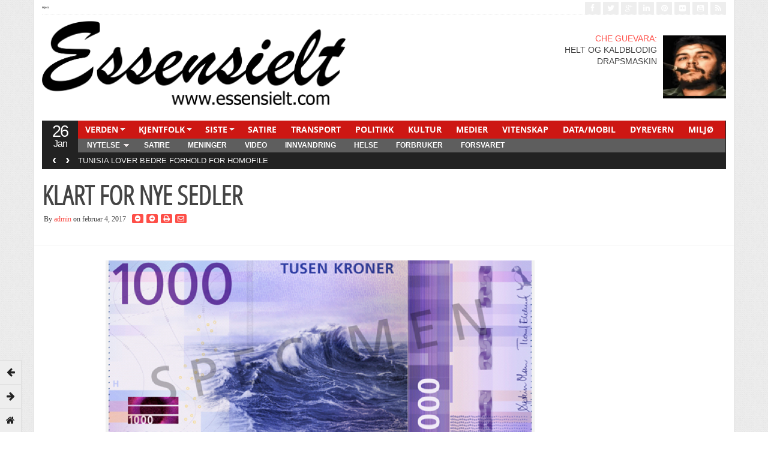

--- FILE ---
content_type: text/html; charset=UTF-8
request_url: http://www.essensielt.com/2017/02/04/klart-for-nye-sedler/
body_size: 12664
content:
<!DOCTYPE html>
<!--[if IE 7]>
<html class="ie ie7" lang="nb-NO">
<![endif]-->
<!--[if IE 8]>
<html class="ie ie8" lang="nb-NO">
<![endif]-->
<!--[if !(IE 7) | !(IE 8)  ]><!-->
<html lang="nb-NO">
<!--<![endif]-->
<head>

<meta charset="UTF-8" />
<meta name="viewport" content="width=device-width, initial-scale=0.9, minimum-scale=0.9">

<title>KLART FOR NYE SEDLER &#124; Essensielt</title>

<link rel="profile" href="http://gmpg.org/xfn/11" />
<link rel="pingback" href="http://www.essensielt.com/xmlrpc.php" />

<meta name='robots' content='max-image-preview:large' />
	<style>img:is([sizes="auto" i], [sizes^="auto," i]) { contain-intrinsic-size: 3000px 1500px }</style>
	<link rel="alternate" type="application/rss+xml" title="Essensielt &raquo; strøm" href="http://www.essensielt.com/feed/" />
<link rel="alternate" type="application/rss+xml" title="Essensielt &raquo; kommentarstrøm" href="http://www.essensielt.com/comments/feed/" />
<link rel="alternate" type="application/rss+xml" title="Essensielt &raquo; KLART FOR NYE SEDLER kommentarstrøm" href="http://www.essensielt.com/2017/02/04/klart-for-nye-sedler/feed/" />
<script type="text/javascript">
/* <![CDATA[ */
window._wpemojiSettings = {"baseUrl":"https:\/\/s.w.org\/images\/core\/emoji\/16.0.1\/72x72\/","ext":".png","svgUrl":"https:\/\/s.w.org\/images\/core\/emoji\/16.0.1\/svg\/","svgExt":".svg","source":{"concatemoji":"http:\/\/www.essensielt.com\/wp-includes\/js\/wp-emoji-release.min.js?ver=6.8.3"}};
/*! This file is auto-generated */
!function(s,n){var o,i,e;function c(e){try{var t={supportTests:e,timestamp:(new Date).valueOf()};sessionStorage.setItem(o,JSON.stringify(t))}catch(e){}}function p(e,t,n){e.clearRect(0,0,e.canvas.width,e.canvas.height),e.fillText(t,0,0);var t=new Uint32Array(e.getImageData(0,0,e.canvas.width,e.canvas.height).data),a=(e.clearRect(0,0,e.canvas.width,e.canvas.height),e.fillText(n,0,0),new Uint32Array(e.getImageData(0,0,e.canvas.width,e.canvas.height).data));return t.every(function(e,t){return e===a[t]})}function u(e,t){e.clearRect(0,0,e.canvas.width,e.canvas.height),e.fillText(t,0,0);for(var n=e.getImageData(16,16,1,1),a=0;a<n.data.length;a++)if(0!==n.data[a])return!1;return!0}function f(e,t,n,a){switch(t){case"flag":return n(e,"\ud83c\udff3\ufe0f\u200d\u26a7\ufe0f","\ud83c\udff3\ufe0f\u200b\u26a7\ufe0f")?!1:!n(e,"\ud83c\udde8\ud83c\uddf6","\ud83c\udde8\u200b\ud83c\uddf6")&&!n(e,"\ud83c\udff4\udb40\udc67\udb40\udc62\udb40\udc65\udb40\udc6e\udb40\udc67\udb40\udc7f","\ud83c\udff4\u200b\udb40\udc67\u200b\udb40\udc62\u200b\udb40\udc65\u200b\udb40\udc6e\u200b\udb40\udc67\u200b\udb40\udc7f");case"emoji":return!a(e,"\ud83e\udedf")}return!1}function g(e,t,n,a){var r="undefined"!=typeof WorkerGlobalScope&&self instanceof WorkerGlobalScope?new OffscreenCanvas(300,150):s.createElement("canvas"),o=r.getContext("2d",{willReadFrequently:!0}),i=(o.textBaseline="top",o.font="600 32px Arial",{});return e.forEach(function(e){i[e]=t(o,e,n,a)}),i}function t(e){var t=s.createElement("script");t.src=e,t.defer=!0,s.head.appendChild(t)}"undefined"!=typeof Promise&&(o="wpEmojiSettingsSupports",i=["flag","emoji"],n.supports={everything:!0,everythingExceptFlag:!0},e=new Promise(function(e){s.addEventListener("DOMContentLoaded",e,{once:!0})}),new Promise(function(t){var n=function(){try{var e=JSON.parse(sessionStorage.getItem(o));if("object"==typeof e&&"number"==typeof e.timestamp&&(new Date).valueOf()<e.timestamp+604800&&"object"==typeof e.supportTests)return e.supportTests}catch(e){}return null}();if(!n){if("undefined"!=typeof Worker&&"undefined"!=typeof OffscreenCanvas&&"undefined"!=typeof URL&&URL.createObjectURL&&"undefined"!=typeof Blob)try{var e="postMessage("+g.toString()+"("+[JSON.stringify(i),f.toString(),p.toString(),u.toString()].join(",")+"));",a=new Blob([e],{type:"text/javascript"}),r=new Worker(URL.createObjectURL(a),{name:"wpTestEmojiSupports"});return void(r.onmessage=function(e){c(n=e.data),r.terminate(),t(n)})}catch(e){}c(n=g(i,f,p,u))}t(n)}).then(function(e){for(var t in e)n.supports[t]=e[t],n.supports.everything=n.supports.everything&&n.supports[t],"flag"!==t&&(n.supports.everythingExceptFlag=n.supports.everythingExceptFlag&&n.supports[t]);n.supports.everythingExceptFlag=n.supports.everythingExceptFlag&&!n.supports.flag,n.DOMReady=!1,n.readyCallback=function(){n.DOMReady=!0}}).then(function(){return e}).then(function(){var e;n.supports.everything||(n.readyCallback(),(e=n.source||{}).concatemoji?t(e.concatemoji):e.wpemoji&&e.twemoji&&(t(e.twemoji),t(e.wpemoji)))}))}((window,document),window._wpemojiSettings);
/* ]]> */
</script>
<style id='wp-emoji-styles-inline-css' type='text/css'>

	img.wp-smiley, img.emoji {
		display: inline !important;
		border: none !important;
		box-shadow: none !important;
		height: 1em !important;
		width: 1em !important;
		margin: 0 0.07em !important;
		vertical-align: -0.1em !important;
		background: none !important;
		padding: 0 !important;
	}
</style>
<link rel='stylesheet' id='wp-block-library-css' href='http://www.essensielt.com/wp-includes/css/dist/block-library/style.min.css?ver=6.8.3' type='text/css' media='all' />
<style id='classic-theme-styles-inline-css' type='text/css'>
/*! This file is auto-generated */
.wp-block-button__link{color:#fff;background-color:#32373c;border-radius:9999px;box-shadow:none;text-decoration:none;padding:calc(.667em + 2px) calc(1.333em + 2px);font-size:1.125em}.wp-block-file__button{background:#32373c;color:#fff;text-decoration:none}
</style>
<style id='global-styles-inline-css' type='text/css'>
:root{--wp--preset--aspect-ratio--square: 1;--wp--preset--aspect-ratio--4-3: 4/3;--wp--preset--aspect-ratio--3-4: 3/4;--wp--preset--aspect-ratio--3-2: 3/2;--wp--preset--aspect-ratio--2-3: 2/3;--wp--preset--aspect-ratio--16-9: 16/9;--wp--preset--aspect-ratio--9-16: 9/16;--wp--preset--color--black: #000000;--wp--preset--color--cyan-bluish-gray: #abb8c3;--wp--preset--color--white: #ffffff;--wp--preset--color--pale-pink: #f78da7;--wp--preset--color--vivid-red: #cf2e2e;--wp--preset--color--luminous-vivid-orange: #ff6900;--wp--preset--color--luminous-vivid-amber: #fcb900;--wp--preset--color--light-green-cyan: #7bdcb5;--wp--preset--color--vivid-green-cyan: #00d084;--wp--preset--color--pale-cyan-blue: #8ed1fc;--wp--preset--color--vivid-cyan-blue: #0693e3;--wp--preset--color--vivid-purple: #9b51e0;--wp--preset--gradient--vivid-cyan-blue-to-vivid-purple: linear-gradient(135deg,rgba(6,147,227,1) 0%,rgb(155,81,224) 100%);--wp--preset--gradient--light-green-cyan-to-vivid-green-cyan: linear-gradient(135deg,rgb(122,220,180) 0%,rgb(0,208,130) 100%);--wp--preset--gradient--luminous-vivid-amber-to-luminous-vivid-orange: linear-gradient(135deg,rgba(252,185,0,1) 0%,rgba(255,105,0,1) 100%);--wp--preset--gradient--luminous-vivid-orange-to-vivid-red: linear-gradient(135deg,rgba(255,105,0,1) 0%,rgb(207,46,46) 100%);--wp--preset--gradient--very-light-gray-to-cyan-bluish-gray: linear-gradient(135deg,rgb(238,238,238) 0%,rgb(169,184,195) 100%);--wp--preset--gradient--cool-to-warm-spectrum: linear-gradient(135deg,rgb(74,234,220) 0%,rgb(151,120,209) 20%,rgb(207,42,186) 40%,rgb(238,44,130) 60%,rgb(251,105,98) 80%,rgb(254,248,76) 100%);--wp--preset--gradient--blush-light-purple: linear-gradient(135deg,rgb(255,206,236) 0%,rgb(152,150,240) 100%);--wp--preset--gradient--blush-bordeaux: linear-gradient(135deg,rgb(254,205,165) 0%,rgb(254,45,45) 50%,rgb(107,0,62) 100%);--wp--preset--gradient--luminous-dusk: linear-gradient(135deg,rgb(255,203,112) 0%,rgb(199,81,192) 50%,rgb(65,88,208) 100%);--wp--preset--gradient--pale-ocean: linear-gradient(135deg,rgb(255,245,203) 0%,rgb(182,227,212) 50%,rgb(51,167,181) 100%);--wp--preset--gradient--electric-grass: linear-gradient(135deg,rgb(202,248,128) 0%,rgb(113,206,126) 100%);--wp--preset--gradient--midnight: linear-gradient(135deg,rgb(2,3,129) 0%,rgb(40,116,252) 100%);--wp--preset--font-size--small: 13px;--wp--preset--font-size--medium: 20px;--wp--preset--font-size--large: 36px;--wp--preset--font-size--x-large: 42px;--wp--preset--spacing--20: 0.44rem;--wp--preset--spacing--30: 0.67rem;--wp--preset--spacing--40: 1rem;--wp--preset--spacing--50: 1.5rem;--wp--preset--spacing--60: 2.25rem;--wp--preset--spacing--70: 3.38rem;--wp--preset--spacing--80: 5.06rem;--wp--preset--shadow--natural: 6px 6px 9px rgba(0, 0, 0, 0.2);--wp--preset--shadow--deep: 12px 12px 50px rgba(0, 0, 0, 0.4);--wp--preset--shadow--sharp: 6px 6px 0px rgba(0, 0, 0, 0.2);--wp--preset--shadow--outlined: 6px 6px 0px -3px rgba(255, 255, 255, 1), 6px 6px rgba(0, 0, 0, 1);--wp--preset--shadow--crisp: 6px 6px 0px rgba(0, 0, 0, 1);}:where(.is-layout-flex){gap: 0.5em;}:where(.is-layout-grid){gap: 0.5em;}body .is-layout-flex{display: flex;}.is-layout-flex{flex-wrap: wrap;align-items: center;}.is-layout-flex > :is(*, div){margin: 0;}body .is-layout-grid{display: grid;}.is-layout-grid > :is(*, div){margin: 0;}:where(.wp-block-columns.is-layout-flex){gap: 2em;}:where(.wp-block-columns.is-layout-grid){gap: 2em;}:where(.wp-block-post-template.is-layout-flex){gap: 1.25em;}:where(.wp-block-post-template.is-layout-grid){gap: 1.25em;}.has-black-color{color: var(--wp--preset--color--black) !important;}.has-cyan-bluish-gray-color{color: var(--wp--preset--color--cyan-bluish-gray) !important;}.has-white-color{color: var(--wp--preset--color--white) !important;}.has-pale-pink-color{color: var(--wp--preset--color--pale-pink) !important;}.has-vivid-red-color{color: var(--wp--preset--color--vivid-red) !important;}.has-luminous-vivid-orange-color{color: var(--wp--preset--color--luminous-vivid-orange) !important;}.has-luminous-vivid-amber-color{color: var(--wp--preset--color--luminous-vivid-amber) !important;}.has-light-green-cyan-color{color: var(--wp--preset--color--light-green-cyan) !important;}.has-vivid-green-cyan-color{color: var(--wp--preset--color--vivid-green-cyan) !important;}.has-pale-cyan-blue-color{color: var(--wp--preset--color--pale-cyan-blue) !important;}.has-vivid-cyan-blue-color{color: var(--wp--preset--color--vivid-cyan-blue) !important;}.has-vivid-purple-color{color: var(--wp--preset--color--vivid-purple) !important;}.has-black-background-color{background-color: var(--wp--preset--color--black) !important;}.has-cyan-bluish-gray-background-color{background-color: var(--wp--preset--color--cyan-bluish-gray) !important;}.has-white-background-color{background-color: var(--wp--preset--color--white) !important;}.has-pale-pink-background-color{background-color: var(--wp--preset--color--pale-pink) !important;}.has-vivid-red-background-color{background-color: var(--wp--preset--color--vivid-red) !important;}.has-luminous-vivid-orange-background-color{background-color: var(--wp--preset--color--luminous-vivid-orange) !important;}.has-luminous-vivid-amber-background-color{background-color: var(--wp--preset--color--luminous-vivid-amber) !important;}.has-light-green-cyan-background-color{background-color: var(--wp--preset--color--light-green-cyan) !important;}.has-vivid-green-cyan-background-color{background-color: var(--wp--preset--color--vivid-green-cyan) !important;}.has-pale-cyan-blue-background-color{background-color: var(--wp--preset--color--pale-cyan-blue) !important;}.has-vivid-cyan-blue-background-color{background-color: var(--wp--preset--color--vivid-cyan-blue) !important;}.has-vivid-purple-background-color{background-color: var(--wp--preset--color--vivid-purple) !important;}.has-black-border-color{border-color: var(--wp--preset--color--black) !important;}.has-cyan-bluish-gray-border-color{border-color: var(--wp--preset--color--cyan-bluish-gray) !important;}.has-white-border-color{border-color: var(--wp--preset--color--white) !important;}.has-pale-pink-border-color{border-color: var(--wp--preset--color--pale-pink) !important;}.has-vivid-red-border-color{border-color: var(--wp--preset--color--vivid-red) !important;}.has-luminous-vivid-orange-border-color{border-color: var(--wp--preset--color--luminous-vivid-orange) !important;}.has-luminous-vivid-amber-border-color{border-color: var(--wp--preset--color--luminous-vivid-amber) !important;}.has-light-green-cyan-border-color{border-color: var(--wp--preset--color--light-green-cyan) !important;}.has-vivid-green-cyan-border-color{border-color: var(--wp--preset--color--vivid-green-cyan) !important;}.has-pale-cyan-blue-border-color{border-color: var(--wp--preset--color--pale-cyan-blue) !important;}.has-vivid-cyan-blue-border-color{border-color: var(--wp--preset--color--vivid-cyan-blue) !important;}.has-vivid-purple-border-color{border-color: var(--wp--preset--color--vivid-purple) !important;}.has-vivid-cyan-blue-to-vivid-purple-gradient-background{background: var(--wp--preset--gradient--vivid-cyan-blue-to-vivid-purple) !important;}.has-light-green-cyan-to-vivid-green-cyan-gradient-background{background: var(--wp--preset--gradient--light-green-cyan-to-vivid-green-cyan) !important;}.has-luminous-vivid-amber-to-luminous-vivid-orange-gradient-background{background: var(--wp--preset--gradient--luminous-vivid-amber-to-luminous-vivid-orange) !important;}.has-luminous-vivid-orange-to-vivid-red-gradient-background{background: var(--wp--preset--gradient--luminous-vivid-orange-to-vivid-red) !important;}.has-very-light-gray-to-cyan-bluish-gray-gradient-background{background: var(--wp--preset--gradient--very-light-gray-to-cyan-bluish-gray) !important;}.has-cool-to-warm-spectrum-gradient-background{background: var(--wp--preset--gradient--cool-to-warm-spectrum) !important;}.has-blush-light-purple-gradient-background{background: var(--wp--preset--gradient--blush-light-purple) !important;}.has-blush-bordeaux-gradient-background{background: var(--wp--preset--gradient--blush-bordeaux) !important;}.has-luminous-dusk-gradient-background{background: var(--wp--preset--gradient--luminous-dusk) !important;}.has-pale-ocean-gradient-background{background: var(--wp--preset--gradient--pale-ocean) !important;}.has-electric-grass-gradient-background{background: var(--wp--preset--gradient--electric-grass) !important;}.has-midnight-gradient-background{background: var(--wp--preset--gradient--midnight) !important;}.has-small-font-size{font-size: var(--wp--preset--font-size--small) !important;}.has-medium-font-size{font-size: var(--wp--preset--font-size--medium) !important;}.has-large-font-size{font-size: var(--wp--preset--font-size--large) !important;}.has-x-large-font-size{font-size: var(--wp--preset--font-size--x-large) !important;}
:where(.wp-block-post-template.is-layout-flex){gap: 1.25em;}:where(.wp-block-post-template.is-layout-grid){gap: 1.25em;}
:where(.wp-block-columns.is-layout-flex){gap: 2em;}:where(.wp-block-columns.is-layout-grid){gap: 2em;}
:root :where(.wp-block-pullquote){font-size: 1.5em;line-height: 1.6;}
</style>
<link rel='stylesheet' id='gabfire-widget-css-css' href='http://www.essensielt.com/wp-content/plugins/gabfire-widget-pack/css/style.css?ver=6.8.3' type='text/css' media='all' />
<link rel='stylesheet' id='bootstrap-css' href='http://www.essensielt.com/wp-content/themes/stylebook/framework/bootstrap/css/bootstrap.min.css?ver=6.8.3' type='text/css' media='all' />
<link rel='stylesheet' id='bootstrap-responsive-css' href='http://www.essensielt.com/wp-content/themes/stylebook/framework/bootstrap/css/bootstrap-responsive.min.css?ver=6.8.3' type='text/css' media='all' />
<link rel='stylesheet' id='font-awesome-css' href='http://www.essensielt.com/wp-content/themes/stylebook/framework/font-awesome/css/font-awesome.min.css?ver=6.8.3' type='text/css' media='all' />
<link rel='stylesheet' id='gabfire-style-css' href='http://www.essensielt.com/wp-content/themes/stylebook/style.css?ver=6.8.3' type='text/css' media='all' />
<script type="text/javascript" src="http://www.essensielt.com/wp-includes/js/jquery/jquery.min.js?ver=3.7.1" id="jquery-core-js"></script>
<script type="text/javascript" src="http://www.essensielt.com/wp-includes/js/jquery/jquery-migrate.min.js?ver=3.4.1" id="jquery-migrate-js"></script>
<script type="text/javascript" src="http://www.essensielt.com/wp-content/themes/stylebook/inc/js/jquery.cycle2.min.js?ver=6.8.3" id="cycle2-js"></script>
<script type="text/javascript" src="http://www.essensielt.com/wp-content/themes/stylebook/inc/js/jquery.easing.min.js?ver=6.8.3" id="easing-js"></script>
<script type="text/javascript" src="http://www.essensielt.com/wp-content/themes/stylebook/inc/js/jquery.contentcarousel.js?ver=6.8.3" id="contentcarousel-js"></script>
<script type="text/javascript" src="http://www.essensielt.com/wp-content/themes/stylebook/framework/bootstrap/js/bootstrap.min.js?ver=6.8.3" id="bootstrap-js"></script>
<script type="text/javascript" src="http://www.essensielt.com/wp-content/themes/stylebook/inc/js/flowplayer/flowplayer.min.js?ver=6.8.3" id="flowplayer-js"></script>
<script type="text/javascript" src="http://www.essensielt.com/wp-content/themes/stylebook/inc/js/responsive-menu.js?ver=6.8.3" id="responsive-menu-js"></script>
<script type="text/javascript" src="http://www.essensielt.com/wp-content/themes/stylebook/inc/js/jquery.tools.min.js?ver=6.8.3" id="jquerytools-js"></script>
<link rel="https://api.w.org/" href="http://www.essensielt.com/wp-json/" /><link rel="alternate" title="JSON" type="application/json" href="http://www.essensielt.com/wp-json/wp/v2/posts/941" /><link rel="EditURI" type="application/rsd+xml" title="RSD" href="http://www.essensielt.com/xmlrpc.php?rsd" />
<meta name="generator" content="WordPress 6.8.3" />
<link rel="canonical" href="http://www.essensielt.com/2017/02/04/klart-for-nye-sedler/" />
<link rel='shortlink' href='http://www.essensielt.com/?p=941' />
<link rel="alternate" title="oEmbed (JSON)" type="application/json+oembed" href="http://www.essensielt.com/wp-json/oembed/1.0/embed?url=http%3A%2F%2Fwww.essensielt.com%2F2017%2F02%2F04%2Fklart-for-nye-sedler%2F" />
<link rel="alternate" title="oEmbed (XML)" type="text/xml+oembed" href="http://www.essensielt.com/wp-json/oembed/1.0/embed?url=http%3A%2F%2Fwww.essensielt.com%2F2017%2F02%2F04%2Fklart-for-nye-sedler%2F&#038;format=xml" />
<style>[class*=" icon-oc-"],[class^=icon-oc-]{speak:none;font-style:normal;font-weight:400;font-variant:normal;text-transform:none;line-height:1;-webkit-font-smoothing:antialiased;-moz-osx-font-smoothing:grayscale}.icon-oc-one-com-white-32px-fill:before{content:"901"}.icon-oc-one-com:before{content:"900"}#one-com-icon,.toplevel_page_onecom-wp .wp-menu-image{speak:none;display:flex;align-items:center;justify-content:center;text-transform:none;line-height:1;-webkit-font-smoothing:antialiased;-moz-osx-font-smoothing:grayscale}.onecom-wp-admin-bar-item>a,.toplevel_page_onecom-wp>.wp-menu-name{font-size:16px;font-weight:400;line-height:1}.toplevel_page_onecom-wp>.wp-menu-name img{width:69px;height:9px;}.wp-submenu-wrap.wp-submenu>.wp-submenu-head>img{width:88px;height:auto}.onecom-wp-admin-bar-item>a img{height:7px!important}.onecom-wp-admin-bar-item>a img,.toplevel_page_onecom-wp>.wp-menu-name img{opacity:.8}.onecom-wp-admin-bar-item.hover>a img,.toplevel_page_onecom-wp.wp-has-current-submenu>.wp-menu-name img,li.opensub>a.toplevel_page_onecom-wp>.wp-menu-name img{opacity:1}#one-com-icon:before,.onecom-wp-admin-bar-item>a:before,.toplevel_page_onecom-wp>.wp-menu-image:before{content:'';position:static!important;background-color:rgba(240,245,250,.4);border-radius:102px;width:18px;height:18px;padding:0!important}.onecom-wp-admin-bar-item>a:before{width:14px;height:14px}.onecom-wp-admin-bar-item.hover>a:before,.toplevel_page_onecom-wp.opensub>a>.wp-menu-image:before,.toplevel_page_onecom-wp.wp-has-current-submenu>.wp-menu-image:before{background-color:#76b82a}.onecom-wp-admin-bar-item>a{display:inline-flex!important;align-items:center;justify-content:center}#one-com-logo-wrapper{font-size:4em}#one-com-icon{vertical-align:middle}.imagify-welcome{display:none !important;}</style><link rel="shortcut icon" href="http://www.essensielt.com/wp-content/themes/stylebook/framework/admin/images/favicon.ico" />	<script type='text/javascript'>
	<!--	
	(function($){
		$.fn.jfontsize = function(opcoes) {
			var $this=$(this);
			var defaults = {
				btnMinusClasseId: '.fontSizeMinus',
				btnPlusClasseId: '.fontSizePlus',
				btnMinusMaxHits: 5,
				btnPlusMaxHits: 5,
				sizeChange: 1
			};

			if(($.isArray(opcoes))||(!opcoes)){
				opcoes = $.extend(defaults, opcoes);
			} else {
				defaults.sizeChange = opcoes;
				opcoes = defaults;
			}

			var limite=new Array();
			var fontsize_padrao=new Array();

			$(this).each(function(i){
				limite[i]=0;
				fontsize_padrao[i];
			})

			$('.fontSizeMinus, .fontSizePlus').removeAttr('href');
			$('.fontSizeMinus, .fontSizePlus').css('cursor', 'pointer');

			/* A- */
			$('.fontSizeMinus').click(function(){
				$this.each(function(i){
					if (limite[i]>(-(opcoes.btnMinusMaxHits))){
						fontsize_padrao[i]=$(this).css('font-size');
						fontsize_padrao[i]=fontsize_padrao[i].replace('px', '');
						fontsize=$(this).css('font-size');
						fontsize=parseInt(fontsize.replace('px', ''));
						fontsize=fontsize-(opcoes.sizeChange);
						fontsize_padrao[i]=fontsize_padrao[i]-(limite[i]*opcoes.sizeChange);
						limite[i]--;
						$(this).css('font-size', fontsize+'px');
					}
				})
			})

			/* A+ */
			$('.fontSizePlus').click(function(){
				$this.each(function(i){
					if (limite[i]<opcoes.btnPlusMaxHits){
						fontsize_padrao[i]=$(this).css('font-size');
						fontsize_padrao[i]=fontsize_padrao[i].replace('px', '');
						fontsize=$(this).css('font-size');
						fontsize=parseInt(fontsize.replace('px', ''));
						fontsize=fontsize+opcoes.sizeChange;
						fontsize_padrao[i]=fontsize_padrao[i]-(limite[i]*opcoes.sizeChange);
						limite[i]++;
						$(this).css('font-size', fontsize+'px');
					}
				})
			})
		};
	})(jQuery);	
	(function($) {
		$.noConflict();
		$(document).ready(function() {
			$(".children").parent("li").addClass("has-child-menu");
			$(".sub-menu").parent("li").addClass("has-child-menu");
			$(".drop").parent("li").addClass("has-child-menu");
			
			$('.fadeimage').hover(
				function() {$(this).stop().animate({ opacity: 0.5 }, 800);},
				function() {$(this).stop().animate({ opacity: 1.0 }, 800);}
			);
			
			$('.mastheadnav li ul,.mainnav li ul,.secondnav li ul').hide().removeClass('fallback');
			$('.mastheadnav > li,.mainnav > li,.secondnav > li').hover(
				function () {
					$('ul', this).stop().slideDown(250);
				},
				function () {
					$('ul', this).stop().slideUp(250);
				}
			);			
						
			$('#tabs-left').tab();
			$('#tabs > li > a').hover( function(){$(this).tab('show');});
			$("ul.tabs").tabs("div.panes > div");
			$("ul.sc_tabs").tabs("div.sc_tabs-content > div");
			
			$('.entry p').jfontsize();
			
			
				$('#bootstartCarousel').carousel({
				interval: 10000,
				pause : 'hover'
				});
							
			$('.mediagallery').contentcarousel({
				// speed for the sliding animation
				sliderSpeed     : 500,
				// easing for the sliding animation
				sliderEasing    : 'easeOutExpo',
				// speed for the item animation (open / close)
				itemSpeed       : 500,
				// easing for the item animation (open / close)
				itemEasing      : 'easeOutExpo',
				// number of items to scroll at a time
				scroll          : 1
			});	
						
			$('a[href="#top"]').click(function(){	$('html, body').animate({scrollTop:0}, 'slow');	return false; });		
			// Responsive Menu (TinyNav)
			$(".menu").tinyNav({
				active: 'current_page_item', // Set the "active" class for default menu
				label: ''
			});
			$(".tinynav").selectbox();
			$('.tooltip-link').tooltip({ placement: 'right'});

		});
	})(jQuery);
	// -->
	</script>
	
<style type="text/css">.recentcomments a{display:inline !important;padding:0 !important;margin:0 !important;}</style>
<!--[if IE 7]>
  <![endif]-->

<!-- HTML5 shim, for IE6-8 support of HTML5 elements -->
<!--[if lt IE 9]>
	<script src="http://html5shiv.googlecode.com/svn/trunk/html5.js"></script>
<![endif]-->

</head>

<body class="wp-singular post-template-default single single-post postid-941 single-format-standard wp-theme-stylebook">

<div class="pagetools">
				<a class="pagetool_item tooltip-link" href="http://www.essensielt.com/2017/02/04/43-300-kr-var-snittlonnen-i-2016/" title="Prev post: 43 300 KR VAR SNITTLØNNEN I 2016"><i class="icon-arrow-left"></i></a>
					<a class="pagetool_item tooltip-link" href="http://www.essensielt.com/2017/02/05/12-hunderaser-som-egner-seg-for-barnefamilier/" title="Next post: 12 HUNDERASER SOM EGNER SEG FOR BARNEFAMILIER"><i class="icon-arrow-right"></i></a>
		
		<a class="pagetool_item tooltip-link" href="http://www.essensielt.com" title="Go to homepage"><i class="icon-home"></i></a>	</div>


<div class="container">
		<div class="row">
			<div class="span12">
				<div class="sitebody">
					<header class="site-header">

						<div class="masthead">
						
							<nav class="masthead-navigation">
								<ul class="mastheadnav menu">
									
									<li ><a href="http://www.essensielt.com/" title="">Hjem</a></li>
				
																		
								</ul>
							</nav>
							
							<div class="social_header pull-right">
																			<a href="http://www.facebook.com" title="Facebook" rel="nofollow">
											<i class="icon-facebook pull-left"></i>
										</a>
									
																			<a href="http://www.twitter.com" title="Twitter" rel="nofollow">
											<i class="icon-twitter pull-left"></i>
										</a>
									
																			<a href="https://plus.google.com" title="Google+" rel="nofollow">
											<i class="icon-google-plus pull-left"></i>
										</a>
									
																			<a href="http://www.linkedin.com" title="LinkedIn" rel="nofollow">
											<i class="icon-linkedin pull-left"></i>
										</a>
									
																			<a href="http://www.pinterest.com" title="Pinterest" rel="nofollow">
											<i class="icon-pinterest pull-left"></i>
										</a>
																		
																			<a href="https://www.flickr.com" title="Flickr" rel="nofollow">
											<i class="icon-flickr pull-left"></i>
										</a>
																		
																			<a href="http://www.youtube.com/user/" title="Youtube" rel="nofollow">
											<i class="icon-youtube-sign pull-left"></i>
										</a>
									
																				

									<a href="http://www.essensielt.com/feed/" title="Site feed" rel="nofollow">
										<i class="icon-rss pull-left"></i>
									</a>
							</div><!-- social_header-->								
							<div class="clearfix"></div>
						</div><!-- /masthead -->					
					
						<div class="header_2ndrow">
							<div class="sitelogo pull-left" style="padding:0px 0px 0px 0px;">	
																	<h1>
										<a href="http://www.essensielt.com/" title="">
											<img src="http://www.essensielt.com/wp-content/uploads/2017/02/logo3.png" alt="Essensielt" title="Essensielt"/>
										</a>
									</h1>
															</div>
							<!-- .logo -->	
							
							
<div id="text-5" class="widget widget_text">			<div class="textwidget"><p align="right"><a href="http://www.essensielt.com/2014/04/23/che-guevara-helt-og-kaldblodig-drapsmaskin/"><img decoding="async" class="wp-image-5598 alignright" src="http://www.essensielt.com/wp-content/uploads/2020/10/timthumb-150x150.png" alt="" width="105" height="107" /></a></p>
<p align="right"><a href="http://www.essensielt.com/2014/04/23/che-guevara-helt-og-kaldblodig-drapsmaskin/">CHE GUEVARA:</a><br />
HELT OG KALDBLODIG<br />
DRAPSMASKIN</p>
</div>
		<div class="clear"></div></div><!-- .place for widget -->
						
								<!-- headerquote -->
						

							<div class="clearfix"></div>
						</div>
								
						<div class="nav_date pull-left">
							<script type="text/javascript">
								<!--
								var mydate=new Date()
								var day=mydate.getDay()
								var month=mydate.getMonth()
								var daym=mydate.getDate()
								if (daym<10)
								daym="0"+daym
								var montharray=new Array("Jan","Feb","Mar","Apr","May","Jun","Jul","Aug","Sep","Oct","Nov","Dec")
								document.write("<span class='gabfire_day'>"+daym+"</span><span class='gabfire_month'>"+montharray[month]+"</span>")
								// -->
							</script>
						</div><!-- nav_date -->
						
						<nav class="main-navigation pull-left">
							<ul class="mainnav menu pull-right">
																
								<li id="menu-item-1957" class="menu-item menu-item-type-taxonomy menu-item-object-category menu-item-has-children menu-item-1957"><a href="http://www.essensielt.com/category/verden/">VERDEN</a>
<ul class="sub-menu">
	<li id="menu-item-1958" class="menu-item menu-item-type-taxonomy menu-item-object-category menu-item-1958"><a href="http://www.essensielt.com/category/verden/afrika/">Afrika</a></li>
	<li id="menu-item-1959" class="menu-item menu-item-type-taxonomy menu-item-object-category menu-item-1959"><a href="http://www.essensielt.com/category/verden/asia/">Asia</a></li>
	<li id="menu-item-1960" class="menu-item menu-item-type-taxonomy menu-item-object-category menu-item-1960"><a href="http://www.essensielt.com/category/verden/australia/">Australia</a></li>
	<li id="menu-item-1961" class="menu-item menu-item-type-taxonomy menu-item-object-category menu-item-1961"><a href="http://www.essensielt.com/category/verden/midt-osten/">Midt-Østen</a></li>
	<li id="menu-item-1962" class="menu-item menu-item-type-taxonomy menu-item-object-category menu-item-1962"><a href="http://www.essensielt.com/category/verden/nord-amerika/">Nord-Amerika</a></li>
	<li id="menu-item-1963" class="menu-item menu-item-type-taxonomy menu-item-object-category menu-item-1963"><a href="http://www.essensielt.com/category/verden/ost-europa/">Øst-Europa</a></li>
	<li id="menu-item-1964" class="menu-item menu-item-type-taxonomy menu-item-object-category menu-item-1964"><a href="http://www.essensielt.com/category/verden/sor-amerika/">Sør-Amerika</a></li>
	<li id="menu-item-1965" class="menu-item menu-item-type-taxonomy menu-item-object-category menu-item-1965"><a href="http://www.essensielt.com/category/verden/vest-europa/">Vest-Europa</a></li>
</ul>
</li>
<li id="menu-item-1966" class="menu-item menu-item-type-taxonomy menu-item-object-category menu-item-has-children menu-item-1966"><a href="http://www.essensielt.com/category/kjentfolk/">KJENTFOLK</a>
<ul class="sub-menu">
	<li id="menu-item-1982" class="menu-item menu-item-type-taxonomy menu-item-object-category menu-item-1982"><a href="http://www.essensielt.com/category/transport/bil/">Bil</a></li>
	<li id="menu-item-1983" class="menu-item menu-item-type-taxonomy menu-item-object-category menu-item-1983"><a href="http://www.essensielt.com/category/transport/jernbane/">Jernbane</a></li>
	<li id="menu-item-1984" class="menu-item menu-item-type-taxonomy menu-item-object-category menu-item-1984"><a href="http://www.essensielt.com/category/transport/luftfart/">Luftfart</a></li>
</ul>
</li>
<li id="menu-item-1956" class="menu-item menu-item-type-taxonomy menu-item-object-category menu-item-has-children menu-item-1956"><a href="http://www.essensielt.com/category/siste/">SISTE</a>
<ul class="sub-menu">
	<li id="menu-item-1969" class="menu-item menu-item-type-taxonomy menu-item-object-category menu-item-has-children menu-item-1969"><a href="http://www.essensielt.com/category/reiser/">REISER</a>
	<ul class="sub-menu">
		<li id="menu-item-1970" class="menu-item menu-item-type-taxonomy menu-item-object-category menu-item-1970"><a href="http://www.essensielt.com/category/reiser/asia-reiser/">Asia</a></li>
		<li id="menu-item-1971" class="menu-item menu-item-type-taxonomy menu-item-object-category menu-item-1971"><a href="http://www.essensielt.com/category/reiser/australia-reiser/">Australia</a></li>
		<li id="menu-item-1972" class="menu-item menu-item-type-taxonomy menu-item-object-category menu-item-1972"><a href="http://www.essensielt.com/category/reiser/charter/">Charter</a></li>
		<li id="menu-item-1973" class="menu-item menu-item-type-taxonomy menu-item-object-category menu-item-1973"><a href="http://www.essensielt.com/category/reiser/midt-osten-reiser/">Midt-Østen</a></li>
		<li id="menu-item-1974" class="menu-item menu-item-type-taxonomy menu-item-object-category menu-item-1974"><a href="http://www.essensielt.com/category/reiser/nord-amerika-reiser/">Nord-Amerika</a></li>
		<li id="menu-item-1975" class="menu-item menu-item-type-taxonomy menu-item-object-category menu-item-1975"><a href="http://www.essensielt.com/category/reiser/ost-europa-reiser/">Øst-Europa</a></li>
		<li id="menu-item-1976" class="menu-item menu-item-type-taxonomy menu-item-object-category menu-item-1976"><a href="http://www.essensielt.com/category/reiser/russland-reiser/">Russland</a></li>
		<li id="menu-item-1977" class="menu-item menu-item-type-taxonomy menu-item-object-category menu-item-1977"><a href="http://www.essensielt.com/category/reiser/sor-amerika-reiser/">Sør-Amerika</a></li>
		<li id="menu-item-1978" class="menu-item menu-item-type-taxonomy menu-item-object-category menu-item-1978"><a href="http://www.essensielt.com/category/reiser/vest-europa-reiser/">VEST-EUROPA</a></li>
	</ul>
</li>
</ul>
</li>
<li id="menu-item-5609" class="menu-item menu-item-type-taxonomy menu-item-object-category menu-item-5609"><a href="http://www.essensielt.com/category/satire/">SATIRE</a></li>
<li id="menu-item-5610" class="menu-item menu-item-type-taxonomy menu-item-object-category menu-item-5610"><a href="http://www.essensielt.com/category/transport/">TRANSPORT</a></li>
<li id="menu-item-1955" class="menu-item menu-item-type-taxonomy menu-item-object-category menu-item-1955"><a href="http://www.essensielt.com/category/politikk/">POLITIKK</a></li>
<li id="menu-item-1967" class="menu-item menu-item-type-taxonomy menu-item-object-category menu-item-1967"><a href="http://www.essensielt.com/category/kultur/">KULTUR</a></li>
<li id="menu-item-1968" class="menu-item menu-item-type-taxonomy menu-item-object-category menu-item-1968"><a href="http://www.essensielt.com/category/medier/">MEDIER</a></li>
<li id="menu-item-1979" class="menu-item menu-item-type-taxonomy menu-item-object-category menu-item-1979"><a href="http://www.essensielt.com/category/vitenskap/">VITENSKAP</a></li>
<li id="menu-item-1980" class="menu-item menu-item-type-taxonomy menu-item-object-category menu-item-1980"><a href="http://www.essensielt.com/category/datamobil/">DATA/MOBIL</a></li>
<li id="menu-item-1985" class="menu-item menu-item-type-taxonomy menu-item-object-category menu-item-1985"><a href="http://www.essensielt.com/category/dyrevern/">DYREVERN</a></li>
<li id="menu-item-1986" class="menu-item menu-item-type-taxonomy menu-item-object-category menu-item-1986"><a href="http://www.essensielt.com/category/miljo/">MILJØ</a></li>
							</ul>
						</nav>

						<nav class="second-navigation menu pull-left">
							<ul class="secondnav pull-right">
								<li id="menu-item-1943" class="menu-item menu-item-type-taxonomy menu-item-object-category menu-item-has-children menu-item-1943"><a href="http://www.essensielt.com/category/nytelse/">NYTELSE</a>
<ul class="sub-menu">
	<li id="menu-item-1944" class="menu-item menu-item-type-taxonomy menu-item-object-category menu-item-1944"><a href="http://www.essensielt.com/category/nytelse/klokker/">Klokker</a></li>
	<li id="menu-item-1945" class="menu-item menu-item-type-taxonomy menu-item-object-category menu-item-1945"><a href="http://www.essensielt.com/category/nytelse/mat-drikke/">Mat &#038; drikke</a></li>
	<li id="menu-item-1946" class="menu-item menu-item-type-taxonomy menu-item-object-category menu-item-1946"><a href="http://www.essensielt.com/category/nytelse/mote/">Mote</a></li>
	<li id="menu-item-1947" class="menu-item menu-item-type-taxonomy menu-item-object-category menu-item-1947"><a href="http://www.essensielt.com/category/nytelse/sex-sant/">Sex &#038; Sånt</a></li>
</ul>
</li>
<li id="menu-item-1948" class="menu-item menu-item-type-taxonomy menu-item-object-category menu-item-1948"><a href="http://www.essensielt.com/category/satire/">SATIRE</a></li>
<li id="menu-item-1949" class="menu-item menu-item-type-taxonomy menu-item-object-category menu-item-1949"><a href="http://www.essensielt.com/category/meninger/">MENINGER</a></li>
<li id="menu-item-1951" class="menu-item menu-item-type-taxonomy menu-item-object-category menu-item-1951"><a href="http://www.essensielt.com/category/video/">Video</a></li>
<li id="menu-item-1950" class="menu-item menu-item-type-taxonomy menu-item-object-category menu-item-1950"><a href="http://www.essensielt.com/category/innvandring/">INNVANDRING</a></li>
<li id="menu-item-1952" class="menu-item menu-item-type-taxonomy menu-item-object-category menu-item-1952"><a href="http://www.essensielt.com/category/helse/">HELSE</a></li>
<li id="menu-item-1953" class="menu-item menu-item-type-taxonomy menu-item-object-category current-post-ancestor current-menu-parent current-post-parent menu-item-1953"><a href="http://www.essensielt.com/category/forbruker/">FORBRUKER</a></li>
<li id="menu-item-1954" class="menu-item menu-item-type-taxonomy menu-item-object-category menu-item-1954"><a href="http://www.essensielt.com/category/forsvaret/">FORSVARET</a></li>
							</ul>
						</nav>
						<div class="clearfix"></div>
						
						<section id="bootstartCarousel" class="carousel slide">
							  <div class="carousel-inner">
							  
								  
							  
								<div class="item active">
									<h2><a href="http://www.essensielt.com/2017/09/26/tunisia-lover-bedre-forhold-for-homofile/" rel="bookmark" title="Permalink to TUNISIA LOVER BEDRE FORHOLD FOR HOMOFILE" >TUNISIA LOVER BEDRE FORHOLD FOR HOMOFILE</a></h2>
								</div>
								
								  
							  
								<div class="item ">
									<h2><a href="http://www.essensielt.com/2017/05/11/strid-om-asylkvoter-ungarn-og-slovakia-tar-saken-til-eu-domstolen/" rel="bookmark" title="Permalink to STRID OM ASYLKVOTER: UNGARN OG SLOVAKIA TAR SAKEN TIL EU-DOMSTOLEN" >STRID OM ASYLKVOTER: UNGARN OG SLOVAKIA TAR SAKEN TIL EU-DOMSTOLEN</a></h2>
								</div>
								
															  </div>
							  <a class="left carousel-control" href="#bootstartCarousel" data-slide="prev">&lsaquo;</a>
							  <a class="right carousel-control" href="#bootstartCarousel" data-slide="next">&rsaquo;</a>
						</section><!-- /.carousel -->
						<div class="clearfix"></div>
					</header><!-- header -->
<div class="post-container">
			
		<!-- Post-Lead -->
		<section class="post-lead">
			<h1 class="post-title">KLART FOR NYE SEDLER</h1>
			<p class="single_postmeta">
				<span>By <a href="http://www.essensielt.com/author/admin/">admin</a> on februar 4, 2017</span>
				<span>
					<a rel="nofollow" href="#" id="increase-font" class="fontsize-button fontSizeMinus" title="Decrease font size"><i class="icon-minus-sign"></i></a>
					<a rel="nofollow" href="#" id="decrease-font" class="fontsize-button fontSizePlus" title="Increase font size"><i class="icon-plus-sign"></i></a>
					<a rel="nofollow" href="javascript:window.print()" class="print-this-page" title="Print this post"><i class="icon-print"></i></a>
					<a class="email-this-page" href="mailto:?subject=Essensielt%20%3A%20KLART%20FOR%20NYE%20SEDLER&amp;body=I%20recommend%20this%20page%3A%20KLART%20FOR%20NYE%20SEDLER.%0AYou%20can%20read%20it%20on%3A%20http%3A%2F%2Fwww.essensielt.com%2F2017%2F02%2F04%2Fklart-for-nye-sedler%2F" title="Send by email : KLART FOR NYE SEDLER"><i class="icon-envelope-alt"></i></a>				</span>
			</p>
			
										
		</section>

		<section class="postbody-wrapper postlayout-fullwidth">

		
	<div class="post-column">
		<article class="entry post-941 post type-post status-publish format-standard has-post-thumbnail hentry category-forbruker category-uncategorized last_archivepost">		
				<div id="attachment_1247" style="width: 715px" class="wp-caption aligncenter"><img fetchpriority="high" decoding="async" aria-describedby="caption-attachment-1247" class="size-full wp-image-1247" src="http://essensielt.com/wp-content/uploads/2017/02/Ny-tusenlapp-1000-kr.jpg" alt="" width="705" height="307" /><p id="caption-attachment-1247" class="wp-caption-text">MARITIMT MOTIV: Slik ser den nye 1000-lappen ut som kommer i sikulasjon om noen år. Foto: Norges Bank</p></div>
<p>&nbsp;</p>
<p><strong>Norges Bank setter en ny seddelserie i sirkulasjon fra mai i år. Da slippes de nye 100-og 200-kronerssedlene ut på markedet. I løpet av en to-års periode vil hele den nye serien være i sirkulasjon.</strong></p>
<p>Kontantenes andel av den samlende pengemengden i økonomien er synkende, men Norges Bank sier at det ikke er gitt at kontopenger helt vil erstatte sedler og mynter.</p>
<p>De siste årene har Norges naboer gitt ut nye og sikrere sedler. Det betyr en viss fare for at norske sedler skal bli forfalsket når de blir ”dårligst i klassen”. Og de nye sedlene som kommer fra mai i år og utover, vil værede de sikreste som noen gang er produsert av Norges Bank.</p>
<p>For første gang blir det ikke portretter av kjente nordmenn på sedlene. Hver valør får et lett gjenkjennelig hovedmotiv på forsiden. Motivene er basert på designforslag fra Metric Design og Terje Tønnesen. Norges Bank satser denne gangen på å formidle sentrale trekk ved norsk maritim historie.</p>
<p>Sedlenes piksellerte baksider utgjør en kontrast til de ikoniske forsidene, og motivene er bare antydet i pikselmønsstret, mens det organiske mønsteret abstraherer havet. Pikselmotivene er basert på et designforslag fra Snøhetta Design.</p>
<p>Sedlene trykkes på bomullspapir, og føles derfor annerledes enn å ta på enn vanlig papir. Utenpå bomullspapiret er det et smussavvisende belegg. Dette skal forsterke seddlene slike at levetiden forlenges.</p>
<p>Det er også lagt inn såkalte taktile streker som gjør at blinde og svaksynte kan skille valørene fra hverandre, Sedlene skal trykkes i Frankrike av Oberthur Fiduciaire .</p>
<p>Norges Bank forteller at de har hatt kostnader på ca. 50 milioner kroner til utviklingen av den nye seddelserien. De skal i tillegg bruke 20 milioner kroner til informasjon og kommunikasjon i forbindelse med introduksjonen. Og selve seddelen koster det ca. 55 øre å trykke per seddel–uavhengig av seddelens valør.</p>
				
				
<div id="comments">
	
	
	
	
		
	
		<div id="respond" class="comment-respond">
		<h3 id="reply-title" class="comment-reply-title">Leave a Reply</h3><form action="http://www.essensielt.com/wp-comments-post.php" method="post" id="commentform" class="comment-form"><p class="comment-notes">Your email address will not be published.</p><p class="comment-form-comment"><textarea id="comment" placeholder="Add your comment" name="comment" cols="45" rows="8" aria-required="true"></textarea></p><div class="input-prepend"><p class="comment-form-author"><span class="add-on"><i class="icon-user"></i></span><input placeholder="Name" id="author" name="author" type="text" value=""  /></p></div>
<div class="input-prepend comment_mid_input"><p class="comment-form-email"><span class="add-on"><i class="icon-envelope"></i></span><input placeholder="Email" id="email" name="email" type="text" value=""  /></p></div>
<div class="input-prepend"><p class="comment-form-url"><span class="add-on"><i class="icon-home"></i></span><input placeholder="Website" id="url" name="url" type="text" value="" size="30" /></p></div>
<p class="form-submit"><input name="submit" type="submit" id="submit" class="submit" value="Post Comment" /> <input type='hidden' name='comment_post_ID' value='941' id='comment_post_ID' />
<input type='hidden' name='comment_parent' id='comment_parent' value='0' />
</p><p style="display: none;"><input type="hidden" id="akismet_comment_nonce" name="akismet_comment_nonce" value="ee07eee08d" /></p><p style="display: none !important;"><label>&#916;<textarea name="ak_hp_textarea" cols="45" rows="8" maxlength="100"></textarea></label><input type="hidden" id="ak_js_1" name="ak_js" value="238"/><script>document.getElementById( "ak_js_1" ).setAttribute( "value", ( new Date() ).getTime() );</script></p></form>	</div><!-- #respond -->
	
	
</div><!-- #comments -->		</article>
	</div><!-- post column -->
		
</section><!-- post-column -->
	</div>
	
			</div><!-- Sitebody -->
		</div> <!-- span12 -->
	</div><!-- .row -->
</div><!-- .container -->

	<section class="container-fluid follow_us">
		<div class="container">
			<div class="row">
				<div class="span2 first-followus-div">
											<a href="http://www.facebook.com" rel="nofollow">
							<i class="icon-facebook icon-2x pull-left"></i>
							<span class="follow_us_linktitle">Facebook</span>
							<span class="follow_us_linkdesc">Friend Us</span>
						</a>
									</div>
				<div class="span2">
											<a href="http://www.twitter.com" rel="nofollow">
							<i class="icon-twitter icon-2x pull-left"></i>
							<span class="follow_us_linktitle">Twitter</span>
							<span class="follow_us_linkdesc">Follow Us</span>
						</a>
									</div>
				<div class="span2 third-followus-div">
											<a href="https://plus.google.com" rel="nofollow">
							<i class="icon-google-plus icon-2x pull-left"></i>
							<span class="follow_us_linktitle">Google+</span>
							<span class="follow_us_linkdesc">Circle Us</span>
						</a>
									</div>
				<div class="span2 text-align-right">
											<a href="http://www.linkedin.com" rel="nofollow">
							<i class="icon-linkedin icon-2x pull-right"></i>
							<span class="follow_us_linktitle">LinkedIn</span>
							<span class="follow_us_linkdesc">Join Us</span>
						</a>
									</div>
				<div class="span2 text-align-right">
											<a href="http://www.pinterest.com" rel="nofollow">
							<i class="icon-pinterest icon-2x pull-right"></i>
							<span class="follow_us_linktitle">Pinterest</span>
							<span class="follow_us_linkdesc">See our Pins</span>
						</a>
									</div>
				<div class="span2 text-align-right last-followus-div">
					<a href="http://www.essensielt.com/feed/" rel="nofollow">
						<i class="icon-rss icon-2x pull-right"></i>
						<span class="follow_us_linktitle">RSS</span>
						<span class="follow_us_linkdesc">Site Feed</span>
					</a>
				</div>
				<div class="clearfix"></div>
			</div><!-- /row --> 
		</div><!-- /container --> 
	</section><!-- /follow_us -->
	
<section class="container-fluid footer_meta">
	<div class="container">
		<div class="row">
			<div class="span6 footer-left-side">
									<p>Essensielt.com arbeider etter <a href="http://presse.no/pfu/etiske-regler/vaer- varsom-plakaten/">Vær Varsom-plakatenes</a> og <a href="http://www.nored.no/Redaktoerplakaten/Redaktoerplakaten">Redaktør-plakatens</a> prinsipper.</p>
					<p>Ans. redaktør Morten Aasbø Tel. 0047 92033725, e-post: post@essensielt.com </p>
					<p>Essensielt har ikke ansvar for innhold på eksterne nettsider som det lenkes til. All kopiering av materiale fra Essensielt er ikke tillatt uten avtale.</p>
							</div><!-- #site-info -->
			
			<div class="span6 footer-mid-side">	
			    <p>Essensielt får hverken produksjonsstøtte eller
støtte fra Fritt Ord. Du kan hjelpe Essensielt til
å bli bedre ved å støtte oss økonomisk. Du kan
sende penger til DnB-konto  1609 04 30525
(Columbus Forlag). Alternativt kan du sette  inn
et beløp på Vipps-konto 93319. På forhånd takk.</font></p>
			</div>
			
			<div class="span6 footer-right-side">
			
								<a href="http://wordpress.org/">© 2017 Essensielt</a> 
				<script type="speculationrules">
{"prefetch":[{"source":"document","where":{"and":[{"href_matches":"\/*"},{"not":{"href_matches":["\/wp-*.php","\/wp-admin\/*","\/wp-content\/uploads\/*","\/wp-content\/*","\/wp-content\/plugins\/*","\/wp-content\/themes\/stylebook\/*","\/*\\?(.+)"]}},{"not":{"selector_matches":"a[rel~=\"nofollow\"]"}},{"not":{"selector_matches":".no-prefetch, .no-prefetch a"}}]},"eagerness":"conservative"}]}
</script>


		
		<div id="fb-root"></div>
		<script type='text/javascript'>
		<!--
		(function(d, s, id) {
		  var js, fjs = d.getElementsByTagName(s)[0];
		  if (d.getElementById(id)) return;
		  js = d.createElement(s); js.id = id;
		  js.src = "//connect.facebook.net/nb_NO/all.js#xfbml=1";
		  fjs.parentNode.insertBefore(js, fjs);
		}(document, 'script', 'facebook-jssdk'));
		// -->
		</script>
			
	<link rel='stylesheet' id='font-awesome-ie7-css' href='http://www.essensielt.com/wp-content/themes/stylebook/framework/font-awesome/css/font-awesome-ie7.min.css?ver=6.8.3' type='text/css' media='all' />
<script defer type="text/javascript" src="http://www.essensielt.com/wp-content/plugins/akismet/_inc/akismet-frontend.js?ver=1695619242" id="akismet-frontend-js"></script>
<script id="ocvars">var ocSiteMeta = {plugins: {"a3e4aa5d9179da09d8af9b6802f861a8": 1,"2c9812363c3c947e61f043af3c9852d0": 1,"b904efd4c2b650207df23db3e5b40c86": 1,"a3fe9dc9824eccbd72b7e5263258ab2c": 1}}</script>			</div> <!-- #footer-right-side -->
		</div>
	</div>
</section>

</body>
</html>